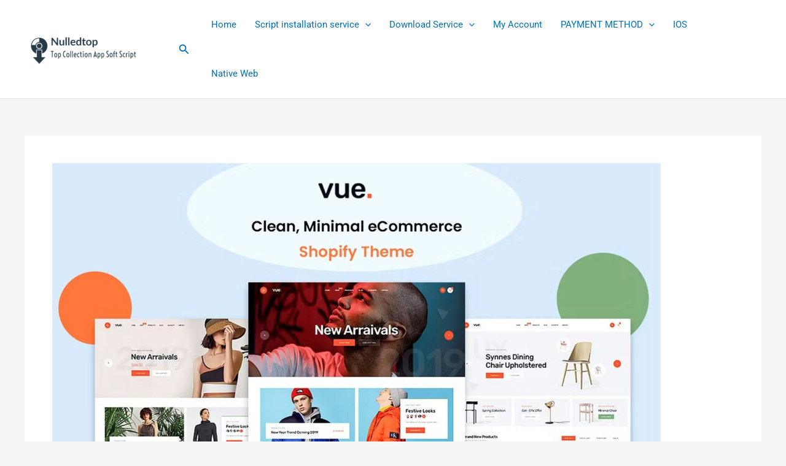

--- FILE ---
content_type: text/html; charset=utf-8
request_url: https://www.google.com/recaptcha/api2/aframe
body_size: 267
content:
<!DOCTYPE HTML><html><head><meta http-equiv="content-type" content="text/html; charset=UTF-8"></head><body><script nonce="SvPZo7MzTzVArI0I1Cx9Cg">/** Anti-fraud and anti-abuse applications only. See google.com/recaptcha */ try{var clients={'sodar':'https://pagead2.googlesyndication.com/pagead/sodar?'};window.addEventListener("message",function(a){try{if(a.source===window.parent){var b=JSON.parse(a.data);var c=clients[b['id']];if(c){var d=document.createElement('img');d.src=c+b['params']+'&rc='+(localStorage.getItem("rc::a")?sessionStorage.getItem("rc::b"):"");window.document.body.appendChild(d);sessionStorage.setItem("rc::e",parseInt(sessionStorage.getItem("rc::e")||0)+1);localStorage.setItem("rc::h",'1768930566879');}}}catch(b){}});window.parent.postMessage("_grecaptcha_ready", "*");}catch(b){}</script></body></html>